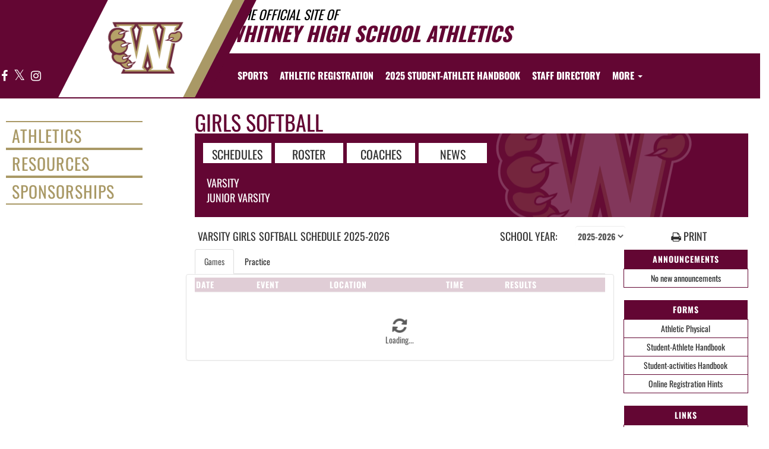

--- FILE ---
content_type: text/html; charset=utf-8
request_url: https://www.whitneyathletics.com/sport/softball/girls/?tab=schedule
body_size: 17449
content:
<!DOCTYPE html>
<html lang="en">
<head>
<style>
    .gam-sport-banner-ad iframe,
    .gam-sport-banner-ad-2 iframe
    {
        width: 100%;
        height: auto;
    }

    .prog-mobile-banners #gam-banner-ad,
    .prog-mobile-banners #gam-banner-ad-2
    {
        min-height: 100px;
        display: flex;
        align-items: center;
        justify-content: center;
    }
</style>

    <script async src="https://securepubads.g.doubleclick.net/tag/js/gpt.js"></script>
    <script>
        window.googletag = window.googletag || { cmd: [] };

        function isMobile() {
            return window.innerWidth <= 768;
        }

        googletag.cmd.push(function () {
            var isMobileDevice = isMobile();
            var REFRESH_KEY = 'refresh';
            var REFRESH_VALUE = 'true';

            // NEW: programmatic flag + refresh timing
            var useProgrammaticAds = false;
            var REFRESH_MS = useProgrammaticAds ? 30000 : 10000;

            // NEW: add a body class only when programmatic + mobile (for stable layout)
            if (useProgrammaticAds && isMobileDevice) {
                document.body.classList.add('prog-mobile-banners');
            }

            // ------- PRESENTING SPONSOR-------
            if (isMobileDevice) {
                googletag.defineSlot('/22870419559/headerwebmobile', [[300, 75]], 'gam-presenting-sponsor-mobile')
                    .setTargeting(REFRESH_KEY, REFRESH_VALUE)
                    .addService(googletag.pubads());
            } else {
                googletag.defineSlot('/22870419559/headerwebdesktop', [[300, 75]], 'gam-presenting-sponsor-2')
                    .setTargeting(REFRESH_KEY, REFRESH_VALUE)
                    .addService(googletag.pubads());
            }

            // Build base arrays of allowed sizes
            var desktopTabletProgrammatic = [[640, 100], [728, 90]];
            var mobileProgrammatic = [[320, 50]];              // << mobile = 320x50 ONLY
            var desktopTabletDefault = [[640, 100]];
            var mobileDefault = [[640, 100]];

            var allProgrammaticSizes = [[640, 100], [728, 90], [320, 50]];
            var allDefaultSizes = [[640, 100]];

            var bannerMapping = googletag.sizeMapping()
                .addSize([1024, 0], useProgrammaticAds ? desktopTabletProgrammatic : desktopTabletDefault) // desktop
                .addSize([768, 0], useProgrammaticAds ? desktopTabletProgrammatic : desktopTabletDefault) // tablet
                .addSize([0, 0], useProgrammaticAds ? mobileProgrammatic : mobileDefault)        // phones
                .build();

            googletag.defineSlot(
                '/22870419559/bannerweb',
                useProgrammaticAds ? allProgrammaticSizes : allDefaultSizes,
                'gam-banner-ad'
            )
                .defineSizeMapping(bannerMapping)
                .setTargeting(REFRESH_KEY, REFRESH_VALUE)
                .addService(googletag.pubads());

            googletag.defineSlot(
                '/22870419559/bannerweb',
                useProgrammaticAds ? allProgrammaticSizes : allDefaultSizes,
                'gam-banner-ad-2'
            )
                .defineSizeMapping(bannerMapping)
                .setTargeting(REFRESH_KEY, REFRESH_VALUE)
                .addService(googletag.pubads());

            googletag.defineSlot('/22870419559/agent', [[300, 75]], 'gam-agent-ad')
                .setTargeting(REFRESH_KEY, REFRESH_VALUE)
                .addService(googletag.pubads());

            googletag.pubads().setTargeting('siteid', '2517878');

            // Refresh: now uses REFRESH_MS (30s when programmatic, else 10s)
            googletag.pubads().addEventListener('impressionViewable', function (event) {
                var slot = event.slot;
                if (slot.getTargeting(REFRESH_KEY).indexOf(REFRESH_VALUE) > -1) {
                    setTimeout(function () {
                        googletag.pubads().refresh([slot]);
                    }, REFRESH_MS);
                }
            });

            googletag.enableServices();

            // Add event listeners for responsive image handling
            document.addEventListener('DOMContentLoaded', function () {
                handleResponsiveImages();

                // Add debounced resize handler
                var resizeTimeout = null;
                window.addEventListener('resize', function () {
                    if (resizeTimeout) {
                        clearTimeout(resizeTimeout);
                    }

                    resizeTimeout = setTimeout(function () {
                        handleResponsiveImages();
                    }, 250);
                });
            });

            // Add slotRenderEnded event to handle styling right after ads render
            googletag.pubads().addEventListener('slotRenderEnded', function (event) {
                // Give a small delay to ensure content is available
                setTimeout(function () {
                    var id = event.slot.getSlotElementId();
                    var container = document.getElementById(id);
                    if (container) {
                        var iframes = container.querySelectorAll('iframe[id^="google_ads_iframe"]');
                        iframes.forEach(applyResponsiveStyles);
                    }
                }, 50);
            });

            // Function to handle responsive images
            function handleResponsiveImages() {
                ['gam-banner-ad', 'gam-banner-ad-2', 'gam-sport-banner-ad', 'gam-sport-banner-ad-2', 'gam-presenting-sponsor-2'].forEach(adId => {
                    var adContainer = document.querySelector(`#${adId}`);
                    if (adContainer) {
                        observeIframeInsertion(adContainer);
                        var iframes = adContainer.querySelectorAll('iframe[id^="google_ads_iframe"]');
                        iframes.forEach(applyResponsiveStyles);
                    }
                });
            }

            // Function to observe iframe insertion - from original code
            function observeIframeInsertion(container) {
                var observer = new MutationObserver(function (mutations) {
                    mutations.forEach(function (mutation) {
                        if (mutation.addedNodes) {
                            mutation.addedNodes.forEach(function (node) {
                                if (node.tagName === 'IFRAME' && node.id.startsWith('google_ads_iframe')) {
                                    applyResponsiveStyles(node);
                                    observeIframeChanges(node);
                                }
                            });
                        }
                    });
                });

                observer.observe(container, {
                    childList: true,
                    subtree: true
                });
            }

            function applyResponsiveStyles(iframe) {
                if (
                    (iframe && iframe.closest('.gam-banner-ad')) ||
                    (iframe && iframe.closest('.gam-banner-ad-2')) ||
                    (iframe && iframe.closest('.gam-sport-banner-ad')) ||
                    (iframe && iframe.closest('.gam-sport-banner-ad-2')) ||
                    (iframe && iframe.closest('.gam-presenting-sponsor-2'))
                ) {
                    if (isMobile()) {
                        iframe.style.width = '100%';
                        iframe.style.height = 'auto';

                        try {
                            var iframeDoc = iframe.contentDocument || iframe.contentWindow.document;
                            var imgs = iframeDoc.querySelectorAll('img');
                            imgs.forEach(function (img) {
                                img.style.maxWidth = '100%';
                                img.style.height = 'auto';
                                // Only add 20% margin-top to gam-banner-ad images on mobile
                                if (iframe.closest('.gam-banner-ad')) {
                                    img.style.marginTop = '20%'; // This only applies on mobile due to the parent if(isMobile()) condition
                                } else {
                                    img.style.marginTop = '0';
                                }
                            });
                        } catch (e) {
                            console.error('Could not access iframe content:', e);
                        }
                    } else {
                        // Desktop logic, specifically for gam-presenting-sponsor-desktop
                        if (1 == 14 && (iframe.closest('.gam-presenting-sponsor-2') || iframe.closest('.gam-presenting-sponsor-mobile'))) {
                            try {
                                var iframeDoc = iframe.contentDocument || iframe.contentWindow.document;
                                var imgs = iframeDoc.querySelectorAll('img');
                                imgs.forEach(function (img) {
                                    img.style.width = '225px';
                                    img.style.height = 'auto';
                                });
                            } catch (e) {
                                console.error('Could not access iframe content:', e);
                            }
                        }
                    }
                }
            }

            function observeIframeChanges(iframe) {
                iframe.addEventListener('load', function () {
                    applyResponsiveStyles(iframe);
                });

                var observer = new MutationObserver(function (mutations) {
                    mutations.forEach(function (mutation) {
                        if (mutation.type === 'childList' || (mutation.type === 'attributes' && mutation.attributeName === 'src')) {
                            applyResponsiveStyles(iframe);
                        }
                    });
                });

                observer.observe(iframe, {
                    childList: true,
                    subtree: true,
                    attributes: true,
                    attributeFilter: ['src']
                });
            }
        });
    </script>

    <!-- End GPT Tag -->
        <!-- Google tag (gtag.js) -->
        <script async src="https://www.googletagmanager.com/gtag/js?id=G-SYD3WP04K3"></script>
        <script>
            window.dataLayer = window.dataLayer || [];
            function gtag() { dataLayer.push(arguments); }
            gtag('js', new Date());

            gtag('config', 'G-SYD3WP04K3');
        </script>
    <meta charset="utf-8" />
    <meta name="viewport" content="width=device-width, initial-scale=1.0, maximum-scale=2.0, user-scalable=yes" />
    <title>Whitney High School Softball</title>
    <meta name="description" content="The official Softball page for the Whitney Wildcats." />
    <meta name="keywords" content="whitney high school, wildcats, athletics, schedules, scores, news, broadcasting, mobile, video, rosters, photos, sports, high school" />
    <meta property="og:image" content="https://5starassets.blob.core.windows.net/athleticsites/2517878/417/images/054149a9-2a5a-461f-98e7-ea3e00fc5588.png">
    
    
        <script src="https://unpkg.com/focus-visible/dist/focus-visible.min.js"></script>
        <!-- latest CDN compiled and minified CSS for lity (simple lightbox) -->
        <link rel="stylesheet" href="https://cdnjs.cloudflare.com/ajax/libs/lity/2.3.1/lity.min.css" integrity="sha256-0SZxASYAglrmIuTx+ZYHE3hzTnCZWB7XLu+iA8AG0Z0=" crossorigin="anonymous" />
        <!-- latest CDN compiled and minified CSS for bootstrap 3 -->
        <link rel="stylesheet" href="https://maxcdn.bootstrapcdn.com/bootstrap/3.3.7/css/bootstrap.min.css" integrity="sha384-BVYiiSIFeK1dGmJRAkycuHAHRg32OmUcww7on3RYdg4Va+PmSTsz/K68vbdEjh4u" crossorigin="anonymous">
        <link rel="stylesheet" href="https://maxcdn.bootstrapcdn.com/bootstrap/3.3.7/css/bootstrap-theme.min.css" integrity="sha384-rHyoN1iRsVXV4nD0JutlnGaslCJuC7uwjduW9SVrLvRYooPp2bWYgmgJQIXwl/Sp" crossorigin="anonymous">
        <!-- latest CDN compiled and minified CSS for slick slider -->
        <link rel="stylesheet" href="https://cdnjs.cloudflare.com/ajax/libs/slick-carousel/1.9.0/slick.min.css" integrity="sha256-UK1EiopXIL+KVhfbFa8xrmAWPeBjMVdvYMYkTAEv/HI=" crossorigin="anonymous" />
        <link rel="stylesheet" href="https://cdnjs.cloudflare.com/ajax/libs/slick-carousel/1.9.0/slick-theme.min.css" integrity="sha256-4hqlsNP9KM6+2eA8VUT0kk4RsMRTeS7QGHIM+MZ5sLY=" crossorigin="anonymous" />
        <!-- latest CDN compiled and minified CSS for font awesome -->
        <link rel="stylesheet" href="https://cdnjs.cloudflare.com/ajax/libs/font-awesome/4.7.0/css/font-awesome.css" integrity="sha256-NuCn4IvuZXdBaFKJOAcsU2Q3ZpwbdFisd5dux4jkQ5w=" crossorigin="anonymous" />
        <!-- locally stored compiled and minified CSS for yamm -->
        <link rel="stylesheet" href="/lib/yamm3/yamm/yamm.min.css" />
        <link rel="stylesheet" href="/lib/datatables/media/css/dataTables.bootstrap.min.css" />
        <link rel="stylesheet" href="/less/templates/1/main.min.css?v=1.3" />
        <link rel="icon" type="image/png" href="https://5starassets.blob.core.windows.net/athleticsites/2517878/417/images/054149a9-2a5a-461f-98e7-ea3e00fc5588.png">
        <link href="/lib/sweetalert/dist/sweetalert.css" rel="stylesheet" />
        <link rel="stylesheet" href="/less/Components/AIAgent.min.css" />

    
    
            <style>
        h1{color: #630633;}
        body{background: url(https://5starassets.blob.core.windows.net/athleticsites/2517878/417/images/17c1166a-ba10-4195-b2d8-57aeabfab05f.png);}
        .cd-main-content{background-image:url(https://5starassets.blob.core.windows.net/athleticsites/2517878/417/images/);}
        @media (max-width: 500px){
            #calendar-link{background-color: #630633;}
        }
        #calendar-link > span{color:#630633;}
        .header-topper:before{background:#630633;}
        .header-topper .row:before {background:#630633;}
        .bg-primary{background-color: #630633;}
        .bg-secondary{background-color: #a99966;}
        .bg-gradient-primary-dark{background-image: linear-gradient(180deg,#000,#630633);}
        .text-primary{color: #630633 !important;}
        .text-secondary{color: #a99966 !important;}
        .text-primary-font{color: #ffffff;}
        .right-angle-primary{border-color: rgba(255,255,255,0) #630633 transparent #630633;}
        .left-angle-secondary{border-color: #fff #a99966 transparent transparent;}
        .border-all-thin-primary{border: solid 1px #630633;}
        .border-all-xl-primary{border: 20px solid #630633;}
        .border-all-sm-secondary{border: 2px solid #a99966;}
        .border-right-xl-primary{border-right: 20px solid #630633;}
        .border-right-xl-secondary{border-right: 20px solid #a99966;}
        .border-top-sm-secondary{border-top: 2px solid #a99966 !important;}
        .border-bottom-sm-secondary{border-bottom: 2px solid #a99966 !important;}
        .pins span:before,.pins span:after{border-top: 4px solid #630633; border-bottom: 4px solid #a99966;}
        .angle-primary-secondary{border-color: #630633 #a99966 #630633 #a99966;}
        .team-menu .navbar-nav>li.active {background-color: #a99966; color: #630633;}
        .team-menu .navbar-nav>li.active:after {border-top-color: #a99966;}
        .team-menu-container{background-image:url(https://5starassets.blob.core.windows.net/athleticsites/2517878/417/images/61dcb556-96ad-4261-9247-b40b893841e6.png);}
        .news-header-container{background-image:url(https://5starassets.blob.core.windows.net/athleticsites/2517878/417/images/61dcb556-96ad-4261-9247-b40b893841e6.png);}
        .arrow_box {border-bottom: 4px solid #a99966;}
        .arrow_box:before {border-top-color: #a99966;}
    </style>
    

    
    
</head>
<body viewport="fixed">
    <input type="hidden" value="2517878" id="schoolId" />
    <input type="hidden" value="false" id="customAppSchool" />
    <input type="hidden" value="6/7/2023 12:00:00 AM" id="adServingDateBegins" />

    <header>

        <div class="header-topper">
            <div class="row">
                <h1 class="site-title text-primary no-print"><small style="color: black;">&nbsp;&nbsp;&nbsp;<i>THE OFFICIAL SITE OF </i></small><br /><i>Whitney High School Athletics</i></h1>
            </div>
        </div>
        <div class="row">
            <div class="col-md-12">
                <div class="main-menu-container bg-primary" id="fixedscroll">
                    <div class="fixed-menu-container">
                        <div class="header-social-media">
                            
<div class="feed-wrapper">
                    <a href="https://www.facebook.com/pages/Whitney-High-School/84777298075?ref=bookmarks" target="_blank" aria-label="Visit our Facebook page">
                        <i class="fa fa-facebook text-primary-font" aria-hidden="true"></i>
                        <span class="sr-only">Facebook</span>
                    </a>
                    <a href="https://twitter.com/WhitneyCats" target="_blank" aria-label="Visit our X page">
                        <i class="fa fa-twitter text-primary-font" aria-hidden="true"></i>
                        <span class="sr-only">X</span>
                    </a>
                    <a href="https://www.instagram.com/whitney.cats/" target="_blank" aria-label="Visit our Instagram page">
                        <i class="fa fa-instagram text-primary-font" aria-hidden="true"></i>
                        <span class="sr-only">Instagram</span>
                    </a>
</div>

                        </div>
                        <div id="center">
                            <div class="header-gfx border-right-xl-secondary no-print">
                                <a href="/"><img src="https://5starassets.blob.core.windows.net/athleticsites/2517878/417/images/69957501-2d7b-4267-a8f7-ca8ed497f335.png" aria-label="Whitney" alt="Whitney Logo" /><span class="mk-blank">-</span></a>
                            </div>
                            <div class="primary-line border-right-xl-primary"></div>
                        </div>
                        <div class="">
                            
                                <nav class="custom-nav" role="navigation" aria-label="Main Navigation">
    <div class="navbar yamm navbar-static-top">
        <div class="container" id="nav-container">
            <div class="navbar-header">
                <button type="button" class="navbar-toggle collapsed" data-toggle="collapse" data-target="#navbar" aria-expanded="false" aria-controls="navbar">
                    <span class="sr-only">Toggle navigation</span>
                    <span class="icon-bar bg-secondary"></span>
                    <span class="icon-bar bg-secondary"></span>
                    <span class="icon-bar bg-secondary"></span>
                </button>
                <a class="navbar-brand" href="/" aria-label="Return to Whitney Home Page">
                    <img src="https://5starassets.blob.core.windows.net/athleticsites/2517878/417/images/1c223cb9-0030-4cda-9450-0a1682e857af.png" class="img-responsive tag" aria-label="Whitney Logo" alt="Whitney Logo" />
                </a>
                    <div class="presenting-sponsor hidden-md hidden-lg">
                        <div class="adzone adzone-0 presenting-sponsor">
                                <div class="ad-placement">
    <div id='gam-presenting-sponsor-mobile' class="gam_ps">
        <script>
           if (isMobile()) {
                googletag.cmd.push(function () { googletag.display('gam-presenting-sponsor-mobile'); });
            }
        </script>
    </div>
    </div>

                        </div>
                    </div>
                </div>
            <div id="navbar" class="navbar-collapse collapse" aria-expanded="false">
                <ul class="nav navbar-nav" id="nav-links" role="menubar">
                  
                            <li class="dropdown yamm-fw" role="presentation">
                                <a href="#" data-toggle="dropdown" class="dropdown-toggle text-primary-font" role="menuitem" aria-haspopup="true" aria-expanded="false" tabindex="0">SPORTS</a>
                                    <ul id="dropdown1" class="dropdown-menu two-columns" role="menu">
                                            <li role="menuitem">
                                                <div class="sport-link-nfo">
                                                    <div class="row">
                                                        <div class="col-xs-12 col-sm-6">
                                                            <div class="link">
                                                                <a class="text-primary" href="/sport/baseball/boys/" role="menuitem" tabindex="0" aria-label="Baseball go to Main Team Page">BASEBALL</a>
                                                            </div>
                                                        </div>
                                                        <div class="hidden-xs col-sm-6">
                                                            <div class="nfo">
                                                                <a class="text-primary" href="/sport/baseball/boys/?tab=schedule" role="menuitem" aria-label="Baseball - Schedules" tabindex="0">Schedules</a><span> /</span>
                                                                <a class="text-primary" href="/sport/baseball/boys/?tab=roster" role="menuitem" aria-label="Baseball - Rosters" tabindex="0">Rosters</a><span> /</span>
                                                                <a class="text-primary" href="/sport/baseball/boys/?tab=news" role="menuitem" aria-label="Baseball - News" tabindex="0">News</a>
                                                            </div>
                                                        </div>
                                                    </div>
                                                </div>
                                            </li>
                                            <li role="menuitem">
                                                <div class="sport-link-nfo">
                                                    <div class="row">
                                                        <div class="col-xs-12 col-sm-6">
                                                            <div class="link">
                                                                <a class="text-primary" href="/sport/basketball/boys/" role="menuitem" tabindex="0" aria-label="Basketball(Boys) go to Main Team Page">BASKETBALL(BOYS)</a>
                                                            </div>
                                                        </div>
                                                        <div class="hidden-xs col-sm-6">
                                                            <div class="nfo">
                                                                <a class="text-primary" href="/sport/basketball/boys/?tab=schedule" role="menuitem" aria-label="Basketball(Boys) - Schedules" tabindex="0">Schedules</a><span> /</span>
                                                                <a class="text-primary" href="/sport/basketball/boys/?tab=roster" role="menuitem" aria-label="Basketball(Boys) - Rosters" tabindex="0">Rosters</a><span> /</span>
                                                                <a class="text-primary" href="/sport/basketball/boys/?tab=news" role="menuitem" aria-label="Basketball(Boys) - News" tabindex="0">News</a>
                                                            </div>
                                                        </div>
                                                    </div>
                                                </div>
                                            </li>
                                            <li role="menuitem">
                                                <div class="sport-link-nfo">
                                                    <div class="row">
                                                        <div class="col-xs-12 col-sm-6">
                                                            <div class="link">
                                                                <a class="text-primary" href="/sport/basketball/girls/" role="menuitem" tabindex="0" aria-label="Basketball(Girls) go to Main Team Page">BASKETBALL(GIRLS)</a>
                                                            </div>
                                                        </div>
                                                        <div class="hidden-xs col-sm-6">
                                                            <div class="nfo">
                                                                <a class="text-primary" href="/sport/basketball/girls/?tab=schedule" role="menuitem" aria-label="Basketball(Girls) - Schedules" tabindex="0">Schedules</a><span> /</span>
                                                                <a class="text-primary" href="/sport/basketball/girls/?tab=roster" role="menuitem" aria-label="Basketball(Girls) - Rosters" tabindex="0">Rosters</a><span> /</span>
                                                                <a class="text-primary" href="/sport/basketball/girls/?tab=news" role="menuitem" aria-label="Basketball(Girls) - News" tabindex="0">News</a>
                                                            </div>
                                                        </div>
                                                    </div>
                                                </div>
                                            </li>
                                            <li role="menuitem">
                                                <div class="sport-link-nfo">
                                                    <div class="row">
                                                        <div class="col-xs-12 col-sm-6">
                                                            <div class="link">
                                                                <a class="text-primary" href="/sport/competitive cheer/girls/" role="menuitem" tabindex="0" aria-label="Competitive Cheer(Girls) go to Main Team Page">COMPETITIVE CHEER(GIRLS)</a>
                                                            </div>
                                                        </div>
                                                        <div class="hidden-xs col-sm-6">
                                                            <div class="nfo">
                                                                <a class="text-primary" href="/sport/competitive cheer/girls/?tab=schedule" role="menuitem" aria-label="Competitive Cheer(Girls) - Schedules" tabindex="0">Schedules</a><span> /</span>
                                                                <a class="text-primary" href="/sport/competitive cheer/girls/?tab=roster" role="menuitem" aria-label="Competitive Cheer(Girls) - Rosters" tabindex="0">Rosters</a><span> /</span>
                                                                <a class="text-primary" href="/sport/competitive cheer/girls/?tab=news" role="menuitem" aria-label="Competitive Cheer(Girls) - News" tabindex="0">News</a>
                                                            </div>
                                                        </div>
                                                    </div>
                                                </div>
                                            </li>
                                            <li role="menuitem">
                                                <div class="sport-link-nfo">
                                                    <div class="row">
                                                        <div class="col-xs-12 col-sm-6">
                                                            <div class="link">
                                                                <a class="text-primary" href="/sport/cross country/boys/" role="menuitem" tabindex="0" aria-label="Cross Country(Boys) go to Main Team Page">CROSS COUNTRY(BOYS)</a>
                                                            </div>
                                                        </div>
                                                        <div class="hidden-xs col-sm-6">
                                                            <div class="nfo">
                                                                <a class="text-primary" href="/sport/cross country/boys/?tab=schedule" role="menuitem" aria-label="Cross Country(Boys) - Schedules" tabindex="0">Schedules</a><span> /</span>
                                                                <a class="text-primary" href="/sport/cross country/boys/?tab=roster" role="menuitem" aria-label="Cross Country(Boys) - Rosters" tabindex="0">Rosters</a><span> /</span>
                                                                <a class="text-primary" href="/sport/cross country/boys/?tab=news" role="menuitem" aria-label="Cross Country(Boys) - News" tabindex="0">News</a>
                                                            </div>
                                                        </div>
                                                    </div>
                                                </div>
                                            </li>
                                            <li role="menuitem">
                                                <div class="sport-link-nfo">
                                                    <div class="row">
                                                        <div class="col-xs-12 col-sm-6">
                                                            <div class="link">
                                                                <a class="text-primary" href="/sport/cross country/girls/" role="menuitem" tabindex="0" aria-label="Cross Country(Girls) go to Main Team Page">CROSS COUNTRY(GIRLS)</a>
                                                            </div>
                                                        </div>
                                                        <div class="hidden-xs col-sm-6">
                                                            <div class="nfo">
                                                                <a class="text-primary" href="/sport/cross country/girls/?tab=schedule" role="menuitem" aria-label="Cross Country(Girls) - Schedules" tabindex="0">Schedules</a><span> /</span>
                                                                <a class="text-primary" href="/sport/cross country/girls/?tab=roster" role="menuitem" aria-label="Cross Country(Girls) - Rosters" tabindex="0">Rosters</a><span> /</span>
                                                                <a class="text-primary" href="/sport/cross country/girls/?tab=news" role="menuitem" aria-label="Cross Country(Girls) - News" tabindex="0">News</a>
                                                            </div>
                                                        </div>
                                                    </div>
                                                </div>
                                            </li>
                                            <li role="menuitem">
                                                <div class="sport-link-nfo">
                                                    <div class="row">
                                                        <div class="col-xs-12 col-sm-6">
                                                            <div class="link">
                                                                <a class="text-primary" href="/sport/flag football/girls/" role="menuitem" tabindex="0" aria-label="Flag Football(Girls) go to Main Team Page">FLAG FOOTBALL(GIRLS)</a>
                                                            </div>
                                                        </div>
                                                        <div class="hidden-xs col-sm-6">
                                                            <div class="nfo">
                                                                <a class="text-primary" href="/sport/flag football/girls/?tab=schedule" role="menuitem" aria-label="Flag Football(Girls) - Schedules" tabindex="0">Schedules</a><span> /</span>
                                                                <a class="text-primary" href="/sport/flag football/girls/?tab=roster" role="menuitem" aria-label="Flag Football(Girls) - Rosters" tabindex="0">Rosters</a><span> /</span>
                                                                <a class="text-primary" href="/sport/flag football/girls/?tab=news" role="menuitem" aria-label="Flag Football(Girls) - News" tabindex="0">News</a>
                                                            </div>
                                                        </div>
                                                    </div>
                                                </div>
                                            </li>
                                            <li role="menuitem">
                                                <div class="sport-link-nfo">
                                                    <div class="row">
                                                        <div class="col-xs-12 col-sm-6">
                                                            <div class="link">
                                                                <a class="text-primary" href="/sport/football/boys/" role="menuitem" tabindex="0" aria-label="Football go to Main Team Page">FOOTBALL</a>
                                                            </div>
                                                        </div>
                                                        <div class="hidden-xs col-sm-6">
                                                            <div class="nfo">
                                                                <a class="text-primary" href="/sport/football/boys/?tab=schedule" role="menuitem" aria-label="Football - Schedules" tabindex="0">Schedules</a><span> /</span>
                                                                <a class="text-primary" href="/sport/football/boys/?tab=roster" role="menuitem" aria-label="Football - Rosters" tabindex="0">Rosters</a><span> /</span>
                                                                <a class="text-primary" href="/sport/football/boys/?tab=news" role="menuitem" aria-label="Football - News" tabindex="0">News</a>
                                                            </div>
                                                        </div>
                                                    </div>
                                                </div>
                                            </li>
                                            <li role="menuitem">
                                                <div class="sport-link-nfo">
                                                    <div class="row">
                                                        <div class="col-xs-12 col-sm-6">
                                                            <div class="link">
                                                                <a class="text-primary" href="/sport/golf/boys/" role="menuitem" tabindex="0" aria-label="Golf(Boys) go to Main Team Page">GOLF(BOYS)</a>
                                                            </div>
                                                        </div>
                                                        <div class="hidden-xs col-sm-6">
                                                            <div class="nfo">
                                                                <a class="text-primary" href="/sport/golf/boys/?tab=schedule" role="menuitem" aria-label="Golf(Boys) - Schedules" tabindex="0">Schedules</a><span> /</span>
                                                                <a class="text-primary" href="/sport/golf/boys/?tab=roster" role="menuitem" aria-label="Golf(Boys) - Rosters" tabindex="0">Rosters</a><span> /</span>
                                                                <a class="text-primary" href="/sport/golf/boys/?tab=news" role="menuitem" aria-label="Golf(Boys) - News" tabindex="0">News</a>
                                                            </div>
                                                        </div>
                                                    </div>
                                                </div>
                                            </li>
                                            <li role="menuitem">
                                                <div class="sport-link-nfo">
                                                    <div class="row">
                                                        <div class="col-xs-12 col-sm-6">
                                                            <div class="link">
                                                                <a class="text-primary" href="/sport/golf/girls/" role="menuitem" tabindex="0" aria-label="Golf(Girls) go to Main Team Page">GOLF(GIRLS)</a>
                                                            </div>
                                                        </div>
                                                        <div class="hidden-xs col-sm-6">
                                                            <div class="nfo">
                                                                <a class="text-primary" href="/sport/golf/girls/?tab=schedule" role="menuitem" aria-label="Golf(Girls) - Schedules" tabindex="0">Schedules</a><span> /</span>
                                                                <a class="text-primary" href="/sport/golf/girls/?tab=roster" role="menuitem" aria-label="Golf(Girls) - Rosters" tabindex="0">Rosters</a><span> /</span>
                                                                <a class="text-primary" href="/sport/golf/girls/?tab=news" role="menuitem" aria-label="Golf(Girls) - News" tabindex="0">News</a>
                                                            </div>
                                                        </div>
                                                    </div>
                                                </div>
                                            </li>
                                            <li role="menuitem">
                                                <div class="sport-link-nfo">
                                                    <div class="row">
                                                        <div class="col-xs-12 col-sm-6">
                                                            <div class="link">
                                                                <a class="text-primary" href="/sport/lacrosse/boys/" role="menuitem" tabindex="0" aria-label="Lacrosse(Boys) go to Main Team Page">LACROSSE(BOYS)</a>
                                                            </div>
                                                        </div>
                                                        <div class="hidden-xs col-sm-6">
                                                            <div class="nfo">
                                                                <a class="text-primary" href="/sport/lacrosse/boys/?tab=schedule" role="menuitem" aria-label="Lacrosse(Boys) - Schedules" tabindex="0">Schedules</a><span> /</span>
                                                                <a class="text-primary" href="/sport/lacrosse/boys/?tab=roster" role="menuitem" aria-label="Lacrosse(Boys) - Rosters" tabindex="0">Rosters</a><span> /</span>
                                                                <a class="text-primary" href="/sport/lacrosse/boys/?tab=news" role="menuitem" aria-label="Lacrosse(Boys) - News" tabindex="0">News</a>
                                                            </div>
                                                        </div>
                                                    </div>
                                                </div>
                                            </li>
                                            <li role="menuitem">
                                                <div class="sport-link-nfo">
                                                    <div class="row">
                                                        <div class="col-xs-12 col-sm-6">
                                                            <div class="link">
                                                                <a class="text-primary" href="/sport/lacrosse/girls/" role="menuitem" tabindex="0" aria-label="Lacrosse(Girls) go to Main Team Page">LACROSSE(GIRLS)</a>
                                                            </div>
                                                        </div>
                                                        <div class="hidden-xs col-sm-6">
                                                            <div class="nfo">
                                                                <a class="text-primary" href="/sport/lacrosse/girls/?tab=schedule" role="menuitem" aria-label="Lacrosse(Girls) - Schedules" tabindex="0">Schedules</a><span> /</span>
                                                                <a class="text-primary" href="/sport/lacrosse/girls/?tab=roster" role="menuitem" aria-label="Lacrosse(Girls) - Rosters" tabindex="0">Rosters</a><span> /</span>
                                                                <a class="text-primary" href="/sport/lacrosse/girls/?tab=news" role="menuitem" aria-label="Lacrosse(Girls) - News" tabindex="0">News</a>
                                                            </div>
                                                        </div>
                                                    </div>
                                                </div>
                                            </li>
                                            <li role="menuitem">
                                                <div class="sport-link-nfo">
                                                    <div class="row">
                                                        <div class="col-xs-12 col-sm-6">
                                                            <div class="link">
                                                                <a class="text-primary" href="/sport/soccer/boys/" role="menuitem" tabindex="0" aria-label="Soccer(Boys) go to Main Team Page">SOCCER(BOYS)</a>
                                                            </div>
                                                        </div>
                                                        <div class="hidden-xs col-sm-6">
                                                            <div class="nfo">
                                                                <a class="text-primary" href="/sport/soccer/boys/?tab=schedule" role="menuitem" aria-label="Soccer(Boys) - Schedules" tabindex="0">Schedules</a><span> /</span>
                                                                <a class="text-primary" href="/sport/soccer/boys/?tab=roster" role="menuitem" aria-label="Soccer(Boys) - Rosters" tabindex="0">Rosters</a><span> /</span>
                                                                <a class="text-primary" href="/sport/soccer/boys/?tab=news" role="menuitem" aria-label="Soccer(Boys) - News" tabindex="0">News</a>
                                                            </div>
                                                        </div>
                                                    </div>
                                                </div>
                                            </li>
                                            <li role="menuitem">
                                                <div class="sport-link-nfo">
                                                    <div class="row">
                                                        <div class="col-xs-12 col-sm-6">
                                                            <div class="link">
                                                                <a class="text-primary" href="/sport/soccer/girls/" role="menuitem" tabindex="0" aria-label="Soccer(Girls) go to Main Team Page">SOCCER(GIRLS)</a>
                                                            </div>
                                                        </div>
                                                        <div class="hidden-xs col-sm-6">
                                                            <div class="nfo">
                                                                <a class="text-primary" href="/sport/soccer/girls/?tab=schedule" role="menuitem" aria-label="Soccer(Girls) - Schedules" tabindex="0">Schedules</a><span> /</span>
                                                                <a class="text-primary" href="/sport/soccer/girls/?tab=roster" role="menuitem" aria-label="Soccer(Girls) - Rosters" tabindex="0">Rosters</a><span> /</span>
                                                                <a class="text-primary" href="/sport/soccer/girls/?tab=news" role="menuitem" aria-label="Soccer(Girls) - News" tabindex="0">News</a>
                                                            </div>
                                                        </div>
                                                    </div>
                                                </div>
                                            </li>
                                            <li role="menuitem">
                                                <div class="sport-link-nfo">
                                                    <div class="row">
                                                        <div class="col-xs-12 col-sm-6">
                                                            <div class="link">
                                                                <a class="text-primary" href="/sport/softball/girls/" role="menuitem" tabindex="0" aria-label="Softball go to Main Team Page">SOFTBALL</a>
                                                            </div>
                                                        </div>
                                                        <div class="hidden-xs col-sm-6">
                                                            <div class="nfo">
                                                                <a class="text-primary" href="/sport/softball/girls/?tab=schedule" role="menuitem" aria-label="Softball - Schedules" tabindex="0">Schedules</a><span> /</span>
                                                                <a class="text-primary" href="/sport/softball/girls/?tab=roster" role="menuitem" aria-label="Softball - Rosters" tabindex="0">Rosters</a><span> /</span>
                                                                <a class="text-primary" href="/sport/softball/girls/?tab=news" role="menuitem" aria-label="Softball - News" tabindex="0">News</a>
                                                            </div>
                                                        </div>
                                                    </div>
                                                </div>
                                            </li>
                                            <li role="menuitem">
                                                <div class="sport-link-nfo">
                                                    <div class="row">
                                                        <div class="col-xs-12 col-sm-6">
                                                            <div class="link">
                                                                <a class="text-primary" href="/sport/stunt/girls/" role="menuitem" tabindex="0" aria-label="Stunt go to Main Team Page">STUNT</a>
                                                            </div>
                                                        </div>
                                                        <div class="hidden-xs col-sm-6">
                                                            <div class="nfo">
                                                                <a class="text-primary" href="/sport/stunt/girls/?tab=schedule" role="menuitem" aria-label="Stunt - Schedules" tabindex="0">Schedules</a><span> /</span>
                                                                <a class="text-primary" href="/sport/stunt/girls/?tab=roster" role="menuitem" aria-label="Stunt - Rosters" tabindex="0">Rosters</a><span> /</span>
                                                                <a class="text-primary" href="/sport/stunt/girls/?tab=news" role="menuitem" aria-label="Stunt - News" tabindex="0">News</a>
                                                            </div>
                                                        </div>
                                                    </div>
                                                </div>
                                            </li>
                                            <li role="menuitem">
                                                <div class="sport-link-nfo">
                                                    <div class="row">
                                                        <div class="col-xs-12 col-sm-6">
                                                            <div class="link">
                                                                <a class="text-primary" href="/sport/swimming/boys/" role="menuitem" tabindex="0" aria-label="Swimming(Boys) go to Main Team Page">SWIMMING(BOYS)</a>
                                                            </div>
                                                        </div>
                                                        <div class="hidden-xs col-sm-6">
                                                            <div class="nfo">
                                                                <a class="text-primary" href="/sport/swimming/boys/?tab=schedule" role="menuitem" aria-label="Swimming(Boys) - Schedules" tabindex="0">Schedules</a><span> /</span>
                                                                <a class="text-primary" href="/sport/swimming/boys/?tab=roster" role="menuitem" aria-label="Swimming(Boys) - Rosters" tabindex="0">Rosters</a><span> /</span>
                                                                <a class="text-primary" href="/sport/swimming/boys/?tab=news" role="menuitem" aria-label="Swimming(Boys) - News" tabindex="0">News</a>
                                                            </div>
                                                        </div>
                                                    </div>
                                                </div>
                                            </li>
                                            <li role="menuitem">
                                                <div class="sport-link-nfo">
                                                    <div class="row">
                                                        <div class="col-xs-12 col-sm-6">
                                                            <div class="link">
                                                                <a class="text-primary" href="/sport/swimming/girls/" role="menuitem" tabindex="0" aria-label="Swimming(Girls) go to Main Team Page">SWIMMING(GIRLS)</a>
                                                            </div>
                                                        </div>
                                                        <div class="hidden-xs col-sm-6">
                                                            <div class="nfo">
                                                                <a class="text-primary" href="/sport/swimming/girls/?tab=schedule" role="menuitem" aria-label="Swimming(Girls) - Schedules" tabindex="0">Schedules</a><span> /</span>
                                                                <a class="text-primary" href="/sport/swimming/girls/?tab=roster" role="menuitem" aria-label="Swimming(Girls) - Rosters" tabindex="0">Rosters</a><span> /</span>
                                                                <a class="text-primary" href="/sport/swimming/girls/?tab=news" role="menuitem" aria-label="Swimming(Girls) - News" tabindex="0">News</a>
                                                            </div>
                                                        </div>
                                                    </div>
                                                </div>
                                            </li>
                                            <li role="menuitem">
                                                <div class="sport-link-nfo">
                                                    <div class="row">
                                                        <div class="col-xs-12 col-sm-6">
                                                            <div class="link">
                                                                <a class="text-primary" href="/sport/tennis/boys/" role="menuitem" tabindex="0" aria-label="Tennis(Boys) go to Main Team Page">TENNIS(BOYS)</a>
                                                            </div>
                                                        </div>
                                                        <div class="hidden-xs col-sm-6">
                                                            <div class="nfo">
                                                                <a class="text-primary" href="/sport/tennis/boys/?tab=schedule" role="menuitem" aria-label="Tennis(Boys) - Schedules" tabindex="0">Schedules</a><span> /</span>
                                                                <a class="text-primary" href="/sport/tennis/boys/?tab=roster" role="menuitem" aria-label="Tennis(Boys) - Rosters" tabindex="0">Rosters</a><span> /</span>
                                                                <a class="text-primary" href="/sport/tennis/boys/?tab=news" role="menuitem" aria-label="Tennis(Boys) - News" tabindex="0">News</a>
                                                            </div>
                                                        </div>
                                                    </div>
                                                </div>
                                            </li>
                                            <li role="menuitem">
                                                <div class="sport-link-nfo">
                                                    <div class="row">
                                                        <div class="col-xs-12 col-sm-6">
                                                            <div class="link">
                                                                <a class="text-primary" href="/sport/tennis/girls/" role="menuitem" tabindex="0" aria-label="Tennis(Girls) go to Main Team Page">TENNIS(GIRLS)</a>
                                                            </div>
                                                        </div>
                                                        <div class="hidden-xs col-sm-6">
                                                            <div class="nfo">
                                                                <a class="text-primary" href="/sport/tennis/girls/?tab=schedule" role="menuitem" aria-label="Tennis(Girls) - Schedules" tabindex="0">Schedules</a><span> /</span>
                                                                <a class="text-primary" href="/sport/tennis/girls/?tab=roster" role="menuitem" aria-label="Tennis(Girls) - Rosters" tabindex="0">Rosters</a><span> /</span>
                                                                <a class="text-primary" href="/sport/tennis/girls/?tab=news" role="menuitem" aria-label="Tennis(Girls) - News" tabindex="0">News</a>
                                                            </div>
                                                        </div>
                                                    </div>
                                                </div>
                                            </li>
                                            <li role="menuitem">
                                                <div class="sport-link-nfo">
                                                    <div class="row">
                                                        <div class="col-xs-12 col-sm-6">
                                                            <div class="link">
                                                                <a class="text-primary" href="/sport/track and field/boys/" role="menuitem" tabindex="0" aria-label="Track and Field(Boys) go to Main Team Page">TRACK AND FIELD(BOYS)</a>
                                                            </div>
                                                        </div>
                                                        <div class="hidden-xs col-sm-6">
                                                            <div class="nfo">
                                                                <a class="text-primary" href="/sport/track and field/boys/?tab=schedule" role="menuitem" aria-label="Track and Field(Boys) - Schedules" tabindex="0">Schedules</a><span> /</span>
                                                                <a class="text-primary" href="/sport/track and field/boys/?tab=roster" role="menuitem" aria-label="Track and Field(Boys) - Rosters" tabindex="0">Rosters</a><span> /</span>
                                                                <a class="text-primary" href="/sport/track and field/boys/?tab=news" role="menuitem" aria-label="Track and Field(Boys) - News" tabindex="0">News</a>
                                                            </div>
                                                        </div>
                                                    </div>
                                                </div>
                                            </li>
                                            <li role="menuitem">
                                                <div class="sport-link-nfo">
                                                    <div class="row">
                                                        <div class="col-xs-12 col-sm-6">
                                                            <div class="link">
                                                                <a class="text-primary" href="/sport/track and field/girls/" role="menuitem" tabindex="0" aria-label="Track and Field(Girls) go to Main Team Page">TRACK AND FIELD(GIRLS)</a>
                                                            </div>
                                                        </div>
                                                        <div class="hidden-xs col-sm-6">
                                                            <div class="nfo">
                                                                <a class="text-primary" href="/sport/track and field/girls/?tab=schedule" role="menuitem" aria-label="Track and Field(Girls) - Schedules" tabindex="0">Schedules</a><span> /</span>
                                                                <a class="text-primary" href="/sport/track and field/girls/?tab=roster" role="menuitem" aria-label="Track and Field(Girls) - Rosters" tabindex="0">Rosters</a><span> /</span>
                                                                <a class="text-primary" href="/sport/track and field/girls/?tab=news" role="menuitem" aria-label="Track and Field(Girls) - News" tabindex="0">News</a>
                                                            </div>
                                                        </div>
                                                    </div>
                                                </div>
                                            </li>
                                            <li role="menuitem">
                                                <div class="sport-link-nfo">
                                                    <div class="row">
                                                        <div class="col-xs-12 col-sm-6">
                                                            <div class="link">
                                                                <a class="text-primary" href="/sport/volleyball/boys/" role="menuitem" tabindex="0" aria-label="Volleyball(Boys) go to Main Team Page">VOLLEYBALL(BOYS)</a>
                                                            </div>
                                                        </div>
                                                        <div class="hidden-xs col-sm-6">
                                                            <div class="nfo">
                                                                <a class="text-primary" href="/sport/volleyball/boys/?tab=schedule" role="menuitem" aria-label="Volleyball(Boys) - Schedules" tabindex="0">Schedules</a><span> /</span>
                                                                <a class="text-primary" href="/sport/volleyball/boys/?tab=roster" role="menuitem" aria-label="Volleyball(Boys) - Rosters" tabindex="0">Rosters</a><span> /</span>
                                                                <a class="text-primary" href="/sport/volleyball/boys/?tab=news" role="menuitem" aria-label="Volleyball(Boys) - News" tabindex="0">News</a>
                                                            </div>
                                                        </div>
                                                    </div>
                                                </div>
                                            </li>
                                            <li role="menuitem">
                                                <div class="sport-link-nfo">
                                                    <div class="row">
                                                        <div class="col-xs-12 col-sm-6">
                                                            <div class="link">
                                                                <a class="text-primary" href="/sport/volleyball/girls/" role="menuitem" tabindex="0" aria-label="Volleyball(Girls) go to Main Team Page">VOLLEYBALL(GIRLS)</a>
                                                            </div>
                                                        </div>
                                                        <div class="hidden-xs col-sm-6">
                                                            <div class="nfo">
                                                                <a class="text-primary" href="/sport/volleyball/girls/?tab=schedule" role="menuitem" aria-label="Volleyball(Girls) - Schedules" tabindex="0">Schedules</a><span> /</span>
                                                                <a class="text-primary" href="/sport/volleyball/girls/?tab=roster" role="menuitem" aria-label="Volleyball(Girls) - Rosters" tabindex="0">Rosters</a><span> /</span>
                                                                <a class="text-primary" href="/sport/volleyball/girls/?tab=news" role="menuitem" aria-label="Volleyball(Girls) - News" tabindex="0">News</a>
                                                            </div>
                                                        </div>
                                                    </div>
                                                </div>
                                            </li>
                                            <li role="menuitem">
                                                <div class="sport-link-nfo">
                                                    <div class="row">
                                                        <div class="col-xs-12 col-sm-6">
                                                            <div class="link">
                                                                <a class="text-primary" href="/sport/water polo/boys/" role="menuitem" tabindex="0" aria-label="Water Polo(Boys) go to Main Team Page">WATER POLO(BOYS)</a>
                                                            </div>
                                                        </div>
                                                        <div class="hidden-xs col-sm-6">
                                                            <div class="nfo">
                                                                <a class="text-primary" href="/sport/water polo/boys/?tab=schedule" role="menuitem" aria-label="Water Polo(Boys) - Schedules" tabindex="0">Schedules</a><span> /</span>
                                                                <a class="text-primary" href="/sport/water polo/boys/?tab=roster" role="menuitem" aria-label="Water Polo(Boys) - Rosters" tabindex="0">Rosters</a><span> /</span>
                                                                <a class="text-primary" href="/sport/water polo/boys/?tab=news" role="menuitem" aria-label="Water Polo(Boys) - News" tabindex="0">News</a>
                                                            </div>
                                                        </div>
                                                    </div>
                                                </div>
                                            </li>
                                            <li role="menuitem">
                                                <div class="sport-link-nfo">
                                                    <div class="row">
                                                        <div class="col-xs-12 col-sm-6">
                                                            <div class="link">
                                                                <a class="text-primary" href="/sport/water polo/girls/" role="menuitem" tabindex="0" aria-label="Water Polo(Girls) go to Main Team Page">WATER POLO(GIRLS)</a>
                                                            </div>
                                                        </div>
                                                        <div class="hidden-xs col-sm-6">
                                                            <div class="nfo">
                                                                <a class="text-primary" href="/sport/water polo/girls/?tab=schedule" role="menuitem" aria-label="Water Polo(Girls) - Schedules" tabindex="0">Schedules</a><span> /</span>
                                                                <a class="text-primary" href="/sport/water polo/girls/?tab=roster" role="menuitem" aria-label="Water Polo(Girls) - Rosters" tabindex="0">Rosters</a><span> /</span>
                                                                <a class="text-primary" href="/sport/water polo/girls/?tab=news" role="menuitem" aria-label="Water Polo(Girls) - News" tabindex="0">News</a>
                                                            </div>
                                                        </div>
                                                    </div>
                                                </div>
                                            </li>
                                            <li role="menuitem">
                                                <div class="sport-link-nfo">
                                                    <div class="row">
                                                        <div class="col-xs-12 col-sm-6">
                                                            <div class="link">
                                                                <a class="text-primary" href="/sport/wrestling/boys/" role="menuitem" tabindex="0" aria-label="Wrestling(Boys) go to Main Team Page">WRESTLING(BOYS)</a>
                                                            </div>
                                                        </div>
                                                        <div class="hidden-xs col-sm-6">
                                                            <div class="nfo">
                                                                <a class="text-primary" href="/sport/wrestling/boys/?tab=schedule" role="menuitem" aria-label="Wrestling(Boys) - Schedules" tabindex="0">Schedules</a><span> /</span>
                                                                <a class="text-primary" href="/sport/wrestling/boys/?tab=roster" role="menuitem" aria-label="Wrestling(Boys) - Rosters" tabindex="0">Rosters</a><span> /</span>
                                                                <a class="text-primary" href="/sport/wrestling/boys/?tab=news" role="menuitem" aria-label="Wrestling(Boys) - News" tabindex="0">News</a>
                                                            </div>
                                                        </div>
                                                    </div>
                                                </div>
                                            </li>
                                            <li role="menuitem">
                                                <div class="sport-link-nfo">
                                                    <div class="row">
                                                        <div class="col-xs-12 col-sm-6">
                                                            <div class="link">
                                                                <a class="text-primary" href="/sport/wrestling/girls/" role="menuitem" tabindex="0" aria-label="Wrestling(Girls) go to Main Team Page">WRESTLING(GIRLS)</a>
                                                            </div>
                                                        </div>
                                                        <div class="hidden-xs col-sm-6">
                                                            <div class="nfo">
                                                                <a class="text-primary" href="/sport/wrestling/girls/?tab=schedule" role="menuitem" aria-label="Wrestling(Girls) - Schedules" tabindex="0">Schedules</a><span> /</span>
                                                                <a class="text-primary" href="/sport/wrestling/girls/?tab=roster" role="menuitem" aria-label="Wrestling(Girls) - Rosters" tabindex="0">Rosters</a><span> /</span>
                                                                <a class="text-primary" href="/sport/wrestling/girls/?tab=news" role="menuitem" aria-label="Wrestling(Girls) - News" tabindex="0">News</a>
                                                            </div>
                                                        </div>
                                                    </div>
                                                </div>
                                            </li>
                                    </ul>
                            </li>
                            <li role="presentation">
                                    <a class="slanted-btn text-primary-font" href="https://rocklinunified-ca.finalforms.com/?forward_path=%2Fstudents" target="_blank" role="menuitem" tabindex="0" aria-label="Athletic Registration (opens in a new tab)"><span>Athletic Registration</span></a>
                            </li>
                            <li role="presentation">
                                    <a class="slanted-btn text-primary-font" href="https://heyzine.com/flip-book/c4bf19501c.html" target="_blank" role="menuitem" tabindex="0" aria-label="2025 Student-Athlete Handbook (opens in a new tab)"><span>2025 Student-Athlete Handbook</span></a>
                            </li>
                            <li role="presentation">
                                    <a class="slanted-btn text-primary-font" href="/directory" role="menuitem" tabindex="0"><span>Staff Directory</span></a>
                            </li>
                            <li role="presentation">
                                    <a class="slanted-btn text-primary-font" href="https://gofan.co/app/school/CA67858" target="_blank" role="menuitem" tabindex="0" aria-label="Tickets (opens in a new tab)"><span>Tickets</span></a>
                            </li>
                            <li role="presentation">
                                    <a class="slanted-btn text-primary-font" href="/attendance-policy" role="menuitem" tabindex="0"><span>Attendance Policy</span></a>
                            </li>
                            <li role="presentation">
                                    <a class="slanted-btn text-primary-font" href="/athletic-code-of-conduct" role="menuitem" tabindex="0"><span>Athletic Code of Conduct</span></a>
                            </li>
                            <li role="presentation">
                                    <a class="slanted-btn text-primary-font" href="/documents" role="menuitem" tabindex="0"><span>FORMS</span></a>
                            </li>
                            <li role="presentation">
                                    <a class="slanted-btn text-primary-font" href="http://sideline.bsnsports.com/schools/california/rocklin/whitney-high-school" target="_blank" role="menuitem" tabindex="0" aria-label="SHOP (opens in a new tab)"><span>SHOP</span></a>
                            </li>
                            <li role="presentation">
                                    <a class="slanted-btn text-primary-font" href="/banner-sponsorshp-program" role="menuitem" tabindex="0"><span>Banner Sponsorshp Program</span></a>
                            </li>
                            <li role="presentation">
                                    <a class="slanted-btn text-primary-font" href="/claw-awards" role="menuitem" tabindex="0"><span>CLAW Awards</span></a>
                            </li>
                    <li id="more" class="hidden" role="presentation">
                        <a class="dropdown-toggle text-primary-font" data-toggle="dropdown" aria-haspopup="true" href="#" role="menuitem" aria-expanded="false" tabindex="0">
                            More <span class="caret"></span>
                        </a>
                        <ul class="dropdown-menu dropdown-menu-right" role="menu"></ul>
                    </li>
                </ul>

                    <div class="presenting-sponsor-mobile-menu hidden-sm hidden-xs">
                        <div class="adzone adzone-0 presenting-sponsor">
                                <div class="ad-placement">
    <div id='gam-presenting-sponsor-2' class="gam-presenting-sponsor-2">
        <script>
               if (!isMobile()) {
                googletag.cmd.push(function () { googletag.display('gam-presenting-sponsor-2'); });
            }
        </script>
    </div>
    </div>

                        </div>
                    </div>
            </div>
        </div>
    </div>
</nav>

<!--Centerville-->

                            
                        </div>
                        <div class="clearfix"></div>
                    </div>
                </div>
            </div>
        </div>
        
    </header>
    <div class="banner-ad-container-sticky-footer">
        <div class="banner-ad">
            <div class="banner">
    <div class="row">
        <div class="col-md-12 col-sm-12">            
            <div class="ad-placement">
                <div id='gam-banner-ad' class="gam-banner-ad">
                    <script>
                        googletag.cmd.push(function () { googletag.display('gam-banner-ad'); });
                    </script>
                </div>
            </div>
        </div>
    </div>
</div>

        </div>
    </div>
    <div class="cd-main-content">
        <div class="row">
                <div class="col-md-3">
                    <div class="vertical-menu">
                        
                            
<nav class="cd-side-nav" role="navigation">
    <div class="row">
    <div class="feeder-container">
    </div>
</div>

    <ul>
                <li class="cd-label text-secondary border-top-sm-secondary border-bottom-sm-secondary">
              
                        ATHLETICS
                 
                </li>
                <li class="cd-label text-secondary border-top-sm-secondary border-bottom-sm-secondary">
              
                        RESOURCES
                 
                </li>
                <li class="cd-label text-secondary border-top-sm-secondary border-bottom-sm-secondary">
              
                        Sponsorships
                 
                </li>
    </ul>
</nav>
                        
                    </div>
                </div>
                <div class="col-md-9">
                    <div class="content-wrapper">
                            <script>
        window.googletag = window.googletag || { cmd: [] };
        googletag.cmd.push(function () {
            var REFRESH_KEY = 'refresh';
            var REFRESH_VALUE = 'true';

            var useProgrammaticAds = false;
            var REFRESH_MS = useProgrammaticAds ? 30000 : 10000;

            var sport = 'softball';
            var siteId = '2517878';
            var firstAdRendered = false;

            // === sizes ===
            var baseSizes = [[300, 100], [640, 100]];
            var baseWith728 = useProgrammaticAds ? [[300, 100], [640, 100], [728, 90]] : baseSizes;
            var mobileProgrammaticOnly = [[320, 50]]; // << mobile exclusive

            // === size mapping ===
            var mapping = googletag.sizeMapping()
                .addSize([1024, 0], baseWith728)               // desktop
                .addSize([768, 0], baseWith728)               // tablet
                .addSize([0, 0], useProgrammaticAds
                    ? mobileProgrammaticOnly                  // mobile = 320x50 ONLY
                    : baseSizes)                              // fallback mobile = 300x100 + 640x100
                .build();

            googletag.defineSlot('/22870419559/sportsweb', baseWith728, 'gam-sport-banner-ad')
                .defineSizeMapping(mapping) 
                .setTargeting(REFRESH_KEY, REFRESH_VALUE)
                .setTargeting('siteid', siteId)
                .setTargeting('sport', sport)
                .addService(googletag.pubads());

            googletag.defineSlot('/22870419559/sportsweb', baseWith728, 'gam-sport-banner-ad-2')
                .defineSizeMapping(mapping) 
                .setTargeting(REFRESH_KEY, REFRESH_VALUE)
                .setTargeting('siteid', siteId)
                .setTargeting('sport', sport)
                .addService(googletag.pubads());

            // === rest unchanged ===
            googletag.pubads().addEventListener('slotRenderEnded', function (event) {
                var slotId = event.slot.getSlotElementId();
                if (slotId === 'gam-sport-banner-ad') {
                    var row = document.getElementById('gam-sport-banner-row');
                    if (!event.isEmpty) {
                        firstAdRendered = true;
                        if (row) row.style.visibility = 'visible';
                    } else {
                        if (row) row.style.visibility = 'collapse';
                    }
                }
                if (firstAdRendered && slotId === 'gam-sport-banner-ad-2') {
                    googletag.display('gam-sport-banner-ad-2');
                }
            });

            googletag.pubads().addEventListener('impressionViewable', function (event) {
                var slot = event.slot;
                if (slot.getTargeting(REFRESH_KEY).indexOf(REFRESH_VALUE) > -1) {
                    setTimeout(function () { googletag.pubads().refresh([slot]); }, REFRESH_MS);
                }
            });

            googletag.enableServices();
            googletag.display('gam-sport-banner-ad');
        });
    </script>

<div class="sport-page">
    <div class="row">
        <div class="col-md-12">
            
<div class="row no-print">
    <div class="col-md-12">
        <h1>GIRLS SOFTBALL</h1>
    </div>
</div>
<div class="team-menu-container bg-primary">
    <div class="row">
        <div class="col-lg-12">
            <nav class="navbar team-menu no-print" role="navigation">
                <div>
                    <ul class="nav navbar-nav">
                        <li id="schedule-tab-5575" class="schedule-tab team-tab border-all-sm-secondary" aria-label="Schedules"><a href="#">SCHEDULES</a></li>
                        <li id="roster-tab-5575"class="roster-tab team-tab border-all-sm-secondary" aria-label="Roster"><a href="#">ROSTER</a></li>
                        <li id="staff-tab-5575"class="staff-tab team-tab border-all-sm-secondary" aria-label="Coaches"><a href="#">COACHES</a></li>
                        <li id="news-tab-Softball" class="news-tab team-tab border-all-sm-secondary" aria-label="News"><a href="#">NEWS</a></li>
                    </ul>
                </div>
            </nav>
        </div>
    </div>
    <div class="row">
        <div class="col-md-12"> 
            <div class="row">
                        <div class="col-md-3">
                            <ul id="level-list">
                                    <li><a href="#" class="schedule-submenu" id="sub-5575" aria-label="Varsity">Varsity</a></li>
                                    <li><a href="#" class="schedule-submenu" id="sub-13452" aria-label="Junior Varsity">Junior Varsity</a></li>
                            </ul>
                        </div>
                        <div class="col-md-3">
                            <ul id="level-list">
                            </ul>
                        </div>
            </div>
        </div>
    </div>
</div>
<div class="row schedule-header">
    <div class="col-md-6 col-xs-12">
        <div id="content-title" class="wrap-title" aria-label="Varsity Softball 2025-2026">
            <div class="content-group">
                <div id="content-title-level">Varsity Girls</div>
                <div id="content-title-sport">Softball</div>
                <div id="content-title-page">SCHEDULE</div>
                <div id="content-title-year">2025-2026</div>
            </div>
        </div>
        <div class="clearfix"></div>
    </div>
    <div class="col-md-2 col-xs-8 text-right">
        <span id="year-label" aria-label="School Year">SCHOOL YEAR:</span>
    </div>
    <div class="col-md-2 col-xs-4">
        <label for="school-year-5575">
            <select id="school-year-5575" class="form-control schedule-school-year"><option value="2027-2028">2027-2028</option>
<option value="2026-2027">2026-2027</option>
<option selected="selected" value="2025-2026">2025-2026</option>
<option value="2024-2025">2024-2025</option>
<option value="2023-2024">2023-2024</option>
<option value="2022-2023">2022-2023</option>
<option value="2021-2022">2021-2022</option>
<option value="2020-2021">2020-2021</option>
<option value="2019-2020">2019-2020</option>
<option value="2018-2019">2018-2019</option>
<option value="2017-2018">2017-2018</option>
<option value="2016-2017">2016-2017</option>
<option value="2015-2016">2015-2016</option>
<option value="2014-2015">2014-2015</option>
<option value="2013-2014">2013-2014</option>
<option value="2012-2013">2012-2013</option>
<option value="2011-2012">2011-2012</option>
</select>
        </label>
    </div>
    <div class="col-md-2">
        <a href="javascript:window.print();" class="print-team"><i class="fa fa-print"></i> PRINT</a>
    </div>
</div>
        </div>
    </div>
    <div class="row white-background">
        <div class="col-lg-3 col-lg-push-9 no-print">
            <div class="row">
                <div class="col-md-12">
                    

    <div class="sport-capsule">
        <div class="row">
            <div class="col-md-12">
                <table>
                    <thead>
                        <tr>
                            <th class="bg-primary border-all-thin-primary" colspan="2">ANNOUNCEMENTS</th>
                        </tr>
                    </thead>
                    <tbody>
                            <tr class="border-all-thin-primary">
                                <td colspan="2">No new announcements</td>
                            </tr>
                    </tbody>
                </table>
            </div>
        </div>
    </div>    
                </div>
            </div>
            <br />
            <div class="row">
                <div class="col-md-12">
                    

    <div class="sport-capsule">
        <div class="row">
            <div class="col-md-12">
                <table>
                    <thead>
                        <tr>
                            <th class="bg-primary border-all-thin-primary">FORMS</th>
                        </tr>
                    </thead>
                    <tbody>
                                <tr class="border-all-thin-primary">
                                    <td><a href="https://5starassets.blob.core.windows.net/multi-media/2517878/hub/Physical.pdf" target="_blank">Athletic Physical</a></td>
                                </tr>
                                <tr class="border-all-thin-primary">
                                    <td><a href="https://heyzine.com/flip-book/c4bf19501c.html" target="_blank">Student-Athlete Handbook</a></td>
                                </tr>
                                <tr class="border-all-thin-primary">
                                    <td><a href="https://5starassets.blob.core.windows.net/multi-media/2517878/hub/P2BD_studentactivities.pdf" target="_blank">Student-activities Handbook</a></td>
                                </tr>
                                <tr class="border-all-thin-primary">
                                    <td><a href="https://5starassets.blob.core.windows.net/multi-media/2517878/hub/FinalForms.pdf" target="_blank">Online Registration Hints</a></td>
                                </tr>
                    </tbody>
                </table>
            </div>
        </div>
    </div>    
                </div>
            </div>
            <br />
            <div class="row">
                <div class="col-md-12">
                    

    <div class="sport-capsule">
        <div class="row">
            <div class="col-md-12">
                <table>
                    <thead>
                        <tr>
                            <th class="bg-primary border-all-thin-primary">LINKS</th>
                        </tr>
                    </thead>
                    <tbody>
                                <tr class="border-all-thin-primary">
                                    <td><a href="https://heyzine.com/flip-book/c4bf19501c.html" target="_blank">Student-Athlete Handbook</a></td>
                                </tr>
                                <tr class="border-all-thin-primary">
                                    <td><a href="https://5starassets.blob.core.windows.net/multi-media/2517878/hub/Physical.pdf" target="_blank">Athlete Physical form</a></td>
                                </tr>
                                <tr class="border-all-thin-primary">
                                    <td><a href="https://nfhslearn.com" target="_blank">National Federation of High Schools</a></td>
                                </tr>
                                <tr class="border-all-thin-primary">
                                    <td><a href="https://cifstate.org/landing/index" target="_blank">California Interscholastic Federation</a></td>
                                </tr>
                                <tr class="border-all-thin-primary">
                                    <td><a href="https://cifsjs.org/landing/index" target="_blank">CIF Sac-Joaquin Section Office</a></td>
                                </tr>
                                <tr class="border-all-thin-primary">
                                    <td><a href="https://docs.google.com/forms/d/e/1FAIpQLSf-s6-f5PHAFgfC3tGg_hVi3uRjycpjzvHquPeRSsXHLfhQ-Q/viewform" target="_blank">Field Trip Request (Staff/Faculty ONLY)</a></td>
                                </tr>
                                <tr class="border-all-thin-primary">
                                    <td><a href="http://whs.rocklinusd.org/" target="_blank">Whitney High School</a></td>
                                </tr>
                                <tr class="border-all-thin-primary">
                                    <td><a href="https://web3.ncaa.org/ecwr3/" target="_blank">NCAA Eligibility Center</a></td>
                                </tr>
                                <tr class="border-all-thin-primary">
                                    <td><a href="https://app.informedk12.com/link_campaigns/student-incident-report-189083c7-5474-4e84-932d-fcae907ec890?token=ZjzkMMSftfLWVQywAnVX57es" target="_blank">Incident Report Form</a></td>
                                </tr>
                                <tr class="border-all-thin-primary">
                                    <td><a href="http://cifstate.org/coaches-admin/census/index" target="_blank">CIF State Participation Data</a></td>
                                </tr>
                    </tbody>
                </table>
            </div>
        </div>
    </div>    
                </div>
            </div>
        </div>
        <div class="col-lg-9 col-lg-pull-3" id="printMe">
            <div class="row">
                <div class="col-md-12" id="schedule">


<ul class="nav nav-tabs" id="scheduleTabs" role="tablist">
    <li class="active">
        <a href="#games" data-toggle="tab" aria-controls="games" aria-selected="true">Games</a>
    </li>
    <li>
        <a href="#practice" data-toggle="tab" aria-controls="practice" aria-selected="false">Practice</a>
    </li>
</ul>


<div class="tab-content" id="scheduleTabContent">
    <!-- Games Tab -->
    <div class="tab-pane fade in active" id="games" role="tabpanel" aria-labelledby="games-tab">
<div class="row">
    <div class="col-md-12 col-xs-12">
        <table class="table table-striped white-table schedule-table dataTable" id="schedule-table" style="width:100%">
            <thead class="bg-primary">
                <tr>
                    <th>DATE</th>
                    <th id="print-status-column">EVENT</th>
                    <th>LOCATION</th>
                    <th>TIME</th>
                    <th>RESULTS</th>
                </tr>
            </thead>
            <tbody>
            </tbody>
        </table>
    </div>
</div>

</div>
    <!-- Practice Tab -->
    <div class="tab-pane fade" id="practice" role="tabpanel" aria-labelledby="practice-tab">
        <div class="row">
            <div class="col-md-12">
                <table class="table table-striped white-table practice-schedule-table responsive dataTable" id="practice-schedule-table">
                    <thead>
                        <tr>
                            <th class="bg-primary hide-on-small-and-down">DATE/TIMES</th>
                            <th class="bg-primary hide-on-small-and-down">SITE</th>
                            <th class="bg-primary hide-on-small-and-down">DESCRIPTION</th>
                            <th class="bg-primary hide-on-small-and-down" aria-hidden="true"></th>
                        </tr>
                    </thead>
                    <tbody>
                            <tr>
                                <td colspan="4" class="text-center text-muted">No practice schedule available at this time.</td>
                            </tr>
                    </tbody>
                </table>
            </div>
        </div>
    </div>

</div>
<style>
    dialog
    {
        width: 50%;
        border: none;
        border-radius: 10px;
        padding: 20px;
        box-shadow: 0 4px 8px rgba(0, 0, 0, 0.2);
        position: fixed;
        top: 50%;
        left: 50%;
        transform: translate(-50%, -50%);
    }

        dialog::backdrop
        {
            background: rgba(0, 0, 0, 0.5);
        }
</style>

                </div>
                    <div class="gam-sport-banner" style="text-align:center !important;">
                        
    <div id="gam-sport-banner-ad-2" class="gam-sport-banner-ad-2">
        <script>
            googletag.cmd.push(function () { googletag.display('gam-sport-banner-ad-2'); });
        </script>
    </div>

                    </div>
            </div>
            <div class="row">
                <div class="col-md-12" id="additional-content" style="display:none">

                </div>
            </div>
        </div>
    </div>

</div>


                    </div>
                </div>
        </div>
        <footer>
            
                
            
            
                <div class="footer bg-primary">
    <div class="footer-contain">
        <div id="footer-gradient" class="angle-primary-secondary bg-primary"></div>
        <div id="footer-gradient-bottom" class="bg-primary">
            <div class="row">
                <div class="col-md-12">
                    <div id="address">
                        <p>
                                ATHLETIC OFFICE - (916) 632-6500<br />
                            701 WILDCAT BLVD<br />
                            Rocklin, CA 95765<br />
                        </p>
                        <br />
                        <p>Thank you to all of our <a style="color: #fff; text-decoration: underline; padding: 3px;" href="/sponsor/SponsorsPage">Sponsors!</a></p>
                    </div>
                </div>
            </div>
            <!-- app promotion -->
            <div class="footer-items">
                <div class="row">
                    <div class="col-md-12">
                        <div id="app-downloads">
                            <div id="badges">
                                <div class="row">
                                    <div class="col-sm-12">
                                            <a target="_blank"><img class="img-responsive download" src="/images/dl-apple.png" aria-label="Apple App Store Badge" alt="Apple App Store Badge" /></a>
                                                <img class="img-responsive app-icon" src="/images/niaaa-icon.png" aria-label="Mascot Media App Icon Logo" alt="Mascot Media App Icon Logo" />

                                            <a target="_blank"><img class="img-responsive download" src="/images/dl-google.png" aria-label="Google Play Store Badge" alt="Google Play Store Badge" /></a>
                                    </div>
                                </div>
                            </div>
                        </div>
                    </div>
                </div>
            </div>
        </div>
    </div>
    <div class="feeder-schools-footer bg-primary">
    </div>
</div>
                <div class="footer bg-primary">
    <div class="widget padded-box">
        <div class="footer-items">
            <div class="row">
                <div class="col-md-12">
                    
                </div>
            </div>
        </div>
    </div>
</div>
            
        </footer>
    </div>
    <div class="privacy-terms">
            <a href="https://www.rocklinusd.org/District-Info/Policies--Regulations/Non-Discrimination-Statement/index.html" target="_blank" rel="noopener noreferrer">NON-DISCRIMINATION POLICY</a> <span class="sr-only">(opens in a new tab)</span> |
        <a href="http://www.mascotmedia.net/privacy-policy/" target="_blank" rel="noopener noreferrer">PRIVACY POLICY</a> <span class="sr-only">(opens in a new tab)</span> |


        <span>&copy; 2026 MASCOT MEDIA, LLC</span>
    </div>
    <div class="ad-space">
    </div>
    
        <script src="/lib/jquery/dist/jquery.min.js"></script>
        <script src="/js/lity.js"></script>
        <script src="https://maxcdn.bootstrapcdn.com/bootstrap/3.3.7/js/bootstrap.min.js" integrity="sha384-Tc5IQib027qvyjSMfHjOMaLkfuWVxZxUPnCJA7l2mCWNIpG9mGCD8wGNIcPD7Txa" crossorigin="anonymous"></script>
        <script type="text/javascript" src="/js/scrollfixed.min.js"></script>
        <script src="/js/topmenu2.min.js"></script>
        <script src="/js/sidenav.min.js"></script>
        <script src="/js/latestheadlines.min.js"></script>
        <script src="/lib/datatables/media/js/jquery.dataTables.min.js"></script>
        <script src="/lib/datatables/media/js/dataTables.bootstrap.min.js"></script>
        <script src="/lib/datatables-responsive/js/dataTables.responsive.min.js"></script>
        <script src="/lib/jquery.menu-aim/jquery.menu-aim.min.js"></script>
        <script src="https://cdn.jsdelivr.net/jquery.slick/1.3.15/slick.min.js"></script>
        <script src="/js/StagingButtons.min.js"></script>
        <script src="/lib/sweetalert/dist/sweetalert.min.js"></script>
        <script src="/lib/slick-carousel/slick/slick.min.js"></script>
        <script src="/js/PlatinumSponsorStyle2.min.js"></script>
        <script src="/js/CommitmentsStyle1.min.js"></script>

    

    
    <script src="/js/TeamMenuStyle1.min.js?v=1.3"></script>
    <script src="/lib/jQuery.print/jQuery.print.js"></script>
    <script src="/lib/readmore-js/readmore.min.js"></script>
    <script type="text/javascript">
    $(document).ready(function () {

                        $(".schedule-tab").addClass("active");
                        $('[id^=sub-]').attr('class', '');
                        $('[id^=sub-]').addClass('schedule-submenu');
                        $('[id^=school-year-]').attr('class', '');
                        $('[id^=school-year-]').addClass('schedule-school-year');
                           $('[id^=school-year-]').addClass('form-control');

        $(document).on('click', '.print-team', function () {
            var title = '<div class="text-center"><h3>' + $('#content-title-level').text().toUpperCase() + ' ' + $('#content-title-sport').text().toUpperCase() + ' ' + $('#content-title-page').text().toUpperCase() + ' ' + $('#content-title-year').text().toUpperCase() + '</h3></div>'

            $('#schedule-table').print({  //
                globalStyles: true,
                mediaPrint: false,
                stylesheet: null,//'~/less/templates/1/main.less',
                noPrintSelector: ".no-print",
                iframe: true,
                append: null,
                prepend: title,
                manuallyCopyFormValues: true,
                deferred: $.Deferred(),
                timeout: 750,
                title: null,
                doctype: '<!doctype html>'
            });
        })
    })
        $(document).ready(function () {
            $('#games-tab').tab('show');
            $('#schedule-table').DataTable();
            $('#practice-schedule-table').DataTable();
        });
    </script>


    

    

    <script type="text/javascript">
        $.extend(true, $.fn.dataTable.defaults, {
            language: {
                "processing": "<i class='fa fa-refresh fa-spin fa-2x'></i><br />Loading..."
            }
        });

        $('.dropdown-button').dropdown({
            inDuration: 300,
            outDuration: 225,
            //alignment: "center",
            hover: false, // Activate on hover
        });
    </script>
    <script type='text/javascript'>
        var url = '';
        var regex = /([\d]{10,})/g;
        var meta = document.createElement('meta');
            meta.setAttribute('name', 'apple-itunes-app');
            meta.setAttribute('content', 'app-id=' + url.match(regex));
        document.getElementsByTagName('head')[0].appendChild(meta);
    </script>

    <!-- Quantcast Tag -->
    <script type="text/javascript">
        window._qevents = window._qevents || [];
        (function () {
            var elem = document.createElement('script');
            elem.src = (document.location.protocol == "https:" ? "https://secure" : "http://edge") + ".quantserve.com/quant.js";
            elem.async = true;
            elem.type = "text/javascript";
            var scpt = document.getElementsByTagName('script')[0];
            scpt.parentNode.insertBefore(elem, scpt);
        })();
        window._qevents.push({
            qacct: "p-L8Vz-DsnmdfCj",
            uid: "__INSERT_EMAIL_HERE__"
        });
    </script>
    <noscript>
        <div style="display:none;">
            <img src="//pixel.quantserve.com/pixel/p-L8Vz-DsnmdfCj.gif" border="0" height="1" width="1" alt="Quantcast" />
        </div>
    </noscript>
    <!-- End Quantcast tag -->
</body>
</html>


--- FILE ---
content_type: text/html; charset=utf-8
request_url: https://www.google.com/recaptcha/api2/aframe
body_size: 268
content:
<!DOCTYPE HTML><html><head><meta http-equiv="content-type" content="text/html; charset=UTF-8"></head><body><script nonce="OnruwMXReRxo3VVIzdC_zw">/** Anti-fraud and anti-abuse applications only. See google.com/recaptcha */ try{var clients={'sodar':'https://pagead2.googlesyndication.com/pagead/sodar?'};window.addEventListener("message",function(a){try{if(a.source===window.parent){var b=JSON.parse(a.data);var c=clients[b['id']];if(c){var d=document.createElement('img');d.src=c+b['params']+'&rc='+(localStorage.getItem("rc::a")?sessionStorage.getItem("rc::b"):"");window.document.body.appendChild(d);sessionStorage.setItem("rc::e",parseInt(sessionStorage.getItem("rc::e")||0)+1);localStorage.setItem("rc::h",'1769601849420');}}}catch(b){}});window.parent.postMessage("_grecaptcha_ready", "*");}catch(b){}</script></body></html>

--- FILE ---
content_type: text/javascript
request_url: https://www.whitneyathletics.com/js/TeamMenuStyle1.min.js?v=1.3
body_size: 1683
content:
function InitTeamDataTables(){$("#schedule-table").dataTable({dom:"rt",pageLength:-1,processing:!0,ordering:!1,responsive:!0,autoWidth:!0,columnDefs:[{className:"min-mobile",targets:[0]},{className:"max-mobile",targets:[1]},{className:"min-tablet-p",targets:[2]},{className:"min-tablet-p",targets:[3]},{className:"min-tablet-p",targets:[4]},{className:"min-tablet-p",targets:[5]}]});$("#athlete-table").dataTable({dom:"rt",processing:!0,pageLength:-1,ordering:!1,language:{emptyTable:"No information is currently available. Please check back soon."}})}function InitNewsDataTables(){$(".archive-table").dataTable({dom:"tp",pageLength:5,ordering:!1,language:{emptyTable:"No news articles are available"}})}function InitStaffDataTables(){$("#staff-table").dataTable({dom:"tp",pageLength:-1,processing:!0,ordering:!1,language:{emptyTable:"No Staff List available. Please check back soon."}})}$(document).ready(function(){$(document).on("click",".schedule-tab",function(){var n=this.id.replace("schedule-tab-",""),t=$("[id^=school-year-]").val();$.ajax({url:"/sport/RefreshScheduleStyle1ViewComponent/"+n+"?schoolYear="+t,type:"GET",dataType:"html",beforeSend:function(){$("#schedule-table_processing").show()},success:function(n){$("#schedule").html(n);InitTeamDataTables()}});$(".print-athlete").hide();$(".print-team").show();$("#additional-content").hide();$("#content-title-level").show();$("#content-title-year").show();$("#content-title-page").html("SCHEDULE");$(".team-tab").removeClass("active");$(".schedule-tab").addClass("active");$("[id^=sub-]").show();$("[id^=sub-]").attr("class","");$("[id^=sub-]").addClass("schedule-submenu");$("[id^=school-year-]").attr("class","");$("[id^=school-year-]").addClass("schedule-school-year");$("[id^=school-year-]").addClass("form-control");$("[id^=school-year-]").show();$("#year-label").show()});$(document).on("click",".roster-tab",function(){var n=this.id.replace("roster-tab-",""),t=$("[id^=school-year-]").val();$.ajax({url:"/sport/RefreshRosterAthleteStyle1ViewComponent/"+n+"?schoolYear="+t,type:"GET",dataType:"html",beforeSend:function(){$("#schedule-table_processing").show()},success:function(n){$("#schedule").html(n);InitTeamDataTables()}});$("#additional-content").hide();$("#additional-content").html("");$.ajax({url:"/sport/RefreshRosterStaffStyle1ViewComponent/"+n+"?schoolYear="+t,type:"GET",dataType:"html",success:function(n){$("#additional-content").show();$("#additional-content").html(n);InitStaffDataTables()}});$(".print-team").hide();$(".print-athlete").show();$("#content-title-level").show();$("#content-title-year").show();$("#content-title-page").html("ROSTER");$(".team-tab").removeClass("active");$(".roster-tab").addClass("active");$("[id^=sub-]").show();$("[id^=sub-]").attr("class","");$("[id^=sub-]").addClass("roster-submenu");$("[id^=school-year-]").attr("class","");$("[id^=school-year-]").addClass("roster-school-year");$("[id^=school-year-]").addClass("form-control");$("[id^=school-year-]").show();$("#year-label").show()});$(document).on("click",".staff-tab",function(){var n=this.id.replace("staff-tab-",""),t=$("[id^=school-year-]").val();$.ajax({url:"/sport/RefreshRosterStaffStyle2ViewComponent/"+n+"?schoolYear="+t,type:"GET",dataType:"html",beforeSend:function(){$("#schedule-table_processing").show()},success:function(n){$("#schedule").html(n);InitTeamDataTables()}});$(".print-team").hide();$(".print-athlete").hide();$("#additional-content").hide();$("#content-title-level").show();$("#content-title-year").show();$("#content-title-page").html("COACHES AND STAFF");$(".team-tab").removeClass("active");$(".staff-tab").addClass("active");$("[id^=sub-]").show();$("[id^=sub-]").attr("class","");$("[id^=sub-]").addClass("staff-submenu");$("[id^=school-year-]").attr("class","");$("[id^=school-year-]").addClass("staff-school-year");$("[id^=school-year-]").addClass("form-control");$("[id^=school-year-]").show();$("#year-label").show()});$(document).on("click",".news-tab",function(){var n=this.id.replace("news-tab-","");$.ajax({url:"/sport/RefreshLatestNewsDetailStyle1ViewComponent?sportName="+n,type:"GET",dataType:"html",success:function(n){$("#schedule").html(n)}});$.ajax({url:"/sport/RefreshNewsListArchiveStyle1ViewComponent?sportName="+n,type:"GET",dataType:"html",success:function(n){$("#additional-content").show();$("#additional-content").html(n);InitNewsDataTables()}});$("#content-title-level").hide();$("#content-title-year").hide();$("#content-title-page").html("NEWS");$(".team-tab").removeClass("active");$(".news-tab").addClass("active");$("[id^=sub-]").hide();$("[id^=sub-]").attr("class","");$("[id^=sub-]").addClass("news-submenu");$("[id^=school-year-]").attr("class","");$("[id^=school-year-]").addClass("news-school-year");$("[id^=school-year-]").addClass("form-control");$("[id^=school-year-]").hide();$("#year-label").hide()});$(document).on("click",".schedule-submenu",function(){var n=this.id.replace("sub-",""),t=$(this).html(),i=$("[id^=school-year-]").val();$.ajax({url:"/sport/RefreshScheduleStyle1ViewComponent/"+n+"?schoolYear="+i,type:"GET",dataType:"html",beforeSend:function(){$("#schedule-table_processing").show()},success:function(n){$("#schedule").html(n);InitTeamDataTables()}});$(".print-team").hide();$(".print-athlete").hide();$("#content-title-level").html(t);$("[id^=schedule-tab-]").attr("id","schedule-tab-"+n);$("[id^=roster-tab-]").attr("id","roster-tab-"+n);$("[id^=staff-tab-]").attr("id","staff-tab-"+n);$("[id^=school-year-]").attr("id","school-year-"+n)});$(document).on("click",".roster-submenu",function(){var n=this.id.replace("sub-",""),i=$(this).html(),t=$("[id^=school-year-]").val();$.ajax({url:"/sport/RefreshRosterAthleteStyle1ViewComponent/"+n+"?schoolYear="+t,type:"GET",dataType:"html",beforeSend:function(){$("#schedule-table_processing").show()},success:function(n){$("#schedule").html(n);InitTeamDataTables()}});$.ajax({url:"/sport/RefreshRosterStaffStyle1ViewComponent/"+n+"?schoolYear="+t,type:"GET",dataType:"html",success:function(n){$("#additional-content").show();$("#additional-content").html(n);InitStaffDataTables()}});$("#content-title-level").html(i);$("[id^=schedule-tab-]").attr("id","schedule-tab-"+n);$("[id^=roster-tab-]").attr("id","roster-tab-"+n);$("[id^=staff-tab-]").attr("id","staff-tab-"+n);$("[id^=school-year-]").attr("id","school-year-"+n)});$(document).on("click",".staff-submenu",function(){var n=this.id.replace("sub-",""),t=$(this).html(),i=$("[id^=school-year-]").val();$.ajax({url:"/sport/RefreshRosterStaffStyle2ViewComponent/"+n+"?schoolYear="+i,type:"GET",dataType:"html",beforeSend:function(){$("#schedule-table_processing").show()},success:function(n){$("#schedule").html(n);InitTeamDataTables()}});$("#content-title-level").html(t);$("[id^=schedule-tab-]").attr("id","schedule-tab-"+n);$("[id^=staff-tab-]").attr("id","staff-tab-"+n);$("[id^=roster-tab-]").attr("id","roster-tab-"+n);$("[id^=school-year-]").attr("id","school-year-"+n)});$(document).on("change",".schedule-school-year",function(){var t=this.id.replace("school-year-",""),n=$(this).val();$.ajax({url:"/sport/RefreshScheduleStyle1ViewComponent/"+t+"?schoolYear="+n,type:"GET",dataType:"html",beforeSend:function(){$("#schedule-table_processing").show()},success:function(n){$("#schedule").html(n);InitTeamDataTables()}});$("#content-title-year").html(n)});$(document).on("change",".staff-school-year",function(){var t=this.id.replace("school-year-",""),n=$(this).val();$.ajax({url:"/sport/RefreshRosterStaffStyle2ViewComponent/"+t+"?schoolYear="+n,type:"GET",dataType:"html",beforeSend:function(){$("#schedule-table_processing").show()},success:function(n){$("#schedule").html(n);InitTeamDataTables()}});$("#content-title-year").html(n)});$(document).on("change",".roster-school-year",function(){var t=this.id.replace("school-year-",""),n=$(this).val();$.ajax({url:"/sport/RefreshRosterAthleteStyle1ViewComponent/"+t+"?schoolYear="+n,type:"GET",dataType:"html",beforeSend:function(){$("#schedule-table_processing").show()},success:function(n){$("#schedule").html(n);InitTeamDataTables()}});$.ajax({url:"/sport/RefreshRosterStaffStyle1ViewComponent/"+t+"?schoolYear="+n,type:"GET",dataType:"html",success:function(n){$("#additional-content").show();$("#additional-content").html(n);InitStaffDataTables()}});$("#content-title-year").html(n)});InitTeamDataTables()});